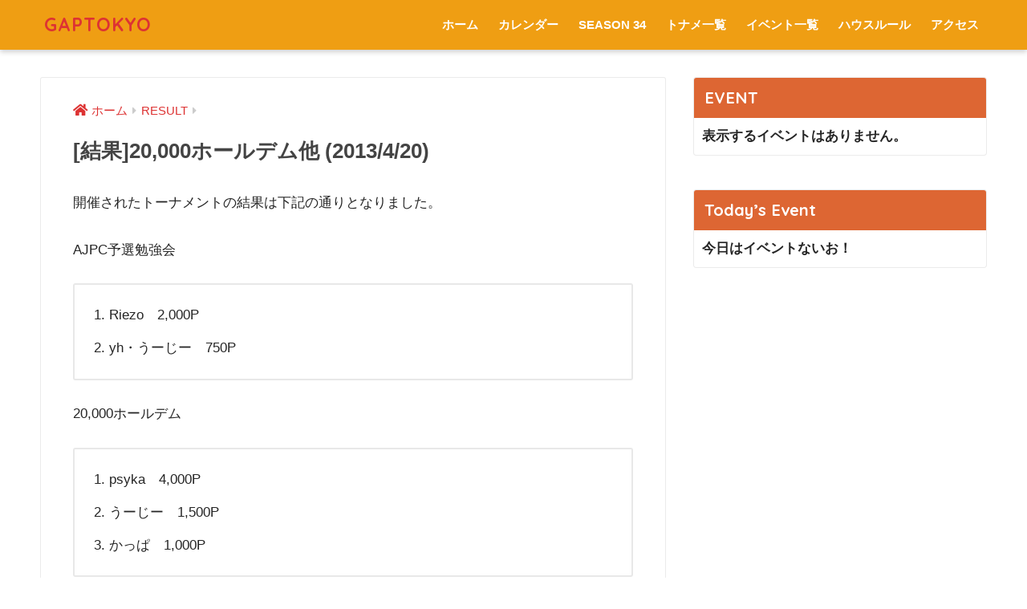

--- FILE ---
content_type: text/html; charset=UTF-8
request_url: https://gaptokyo.com/archives/1476
body_size: 11206
content:
<!doctype html>
<!--[if lt IE 7]><html lang="ja" class="no-js lt-ie9 lt-ie8 lt-ie7"><![endif]-->
<!--[if (IE 7)&!(IEMobile)]><html lang="ja" class="no-js lt-ie9 lt-ie8"><![endif]-->
<!--[if (IE 8)&!(IEMobile)]><html lang="ja" class="no-js lt-ie9"><![endif]-->
<!--[if gt IE 8]><!--> <html lang="ja" class="no-js"><!--<![endif]-->
	<head>
		<meta charset="utf-8">
		<meta http-equiv="X-UA-Compatible" content="IE=edge">
		<meta name="HandheldFriendly" content="True">
		<meta name="MobileOptimized" content="320">
		<meta name="viewport" content="width=device-width, initial-scale=1"/>
		<meta name="msapplication-TileColor" content="#dd3333">
        <meta name="theme-color" content="#dd3333">
		<link rel="pingback" href="https://gaptokyo.com/xmlrpc.php">
		<title>[結果]20,000ホールデム他 (2013/4/20) | GAPTOKYO</title>
<meta name='robots' content='max-image-preview:large' />
<link rel='dns-prefetch' href='//webfonts.xserver.jp' />
<link rel='dns-prefetch' href='//secure.gravatar.com' />
<link rel='dns-prefetch' href='//fonts.googleapis.com' />
<link rel='dns-prefetch' href='//use.fontawesome.com' />
<link rel='dns-prefetch' href='//s.w.org' />
<link rel='dns-prefetch' href='//v0.wordpress.com' />
<link rel="alternate" type="application/rss+xml" title="GAPTOKYO &raquo; フィード" href="https://gaptokyo.com/feed" />
<link rel="alternate" type="application/rss+xml" title="GAPTOKYO &raquo; コメントフィード" href="https://gaptokyo.com/comments/feed" />
		<script type="text/javascript">
			window._wpemojiSettings = {"baseUrl":"https:\/\/s.w.org\/images\/core\/emoji\/13.1.0\/72x72\/","ext":".png","svgUrl":"https:\/\/s.w.org\/images\/core\/emoji\/13.1.0\/svg\/","svgExt":".svg","source":{"concatemoji":"https:\/\/gaptokyo.com\/wp-includes\/js\/wp-emoji-release.min.js"}};
			!function(e,a,t){var n,r,o,i=a.createElement("canvas"),p=i.getContext&&i.getContext("2d");function s(e,t){var a=String.fromCharCode;p.clearRect(0,0,i.width,i.height),p.fillText(a.apply(this,e),0,0);e=i.toDataURL();return p.clearRect(0,0,i.width,i.height),p.fillText(a.apply(this,t),0,0),e===i.toDataURL()}function c(e){var t=a.createElement("script");t.src=e,t.defer=t.type="text/javascript",a.getElementsByTagName("head")[0].appendChild(t)}for(o=Array("flag","emoji"),t.supports={everything:!0,everythingExceptFlag:!0},r=0;r<o.length;r++)t.supports[o[r]]=function(e){if(!p||!p.fillText)return!1;switch(p.textBaseline="top",p.font="600 32px Arial",e){case"flag":return s([127987,65039,8205,9895,65039],[127987,65039,8203,9895,65039])?!1:!s([55356,56826,55356,56819],[55356,56826,8203,55356,56819])&&!s([55356,57332,56128,56423,56128,56418,56128,56421,56128,56430,56128,56423,56128,56447],[55356,57332,8203,56128,56423,8203,56128,56418,8203,56128,56421,8203,56128,56430,8203,56128,56423,8203,56128,56447]);case"emoji":return!s([10084,65039,8205,55357,56613],[10084,65039,8203,55357,56613])}return!1}(o[r]),t.supports.everything=t.supports.everything&&t.supports[o[r]],"flag"!==o[r]&&(t.supports.everythingExceptFlag=t.supports.everythingExceptFlag&&t.supports[o[r]]);t.supports.everythingExceptFlag=t.supports.everythingExceptFlag&&!t.supports.flag,t.DOMReady=!1,t.readyCallback=function(){t.DOMReady=!0},t.supports.everything||(n=function(){t.readyCallback()},a.addEventListener?(a.addEventListener("DOMContentLoaded",n,!1),e.addEventListener("load",n,!1)):(e.attachEvent("onload",n),a.attachEvent("onreadystatechange",function(){"complete"===a.readyState&&t.readyCallback()})),(n=t.source||{}).concatemoji?c(n.concatemoji):n.wpemoji&&n.twemoji&&(c(n.twemoji),c(n.wpemoji)))}(window,document,window._wpemojiSettings);
		</script>
		<style type="text/css">
img.wp-smiley,
img.emoji {
	display: inline !important;
	border: none !important;
	box-shadow: none !important;
	height: 1em !important;
	width: 1em !important;
	margin: 0 .07em !important;
	vertical-align: -0.1em !important;
	background: none !important;
	padding: 0 !important;
}
</style>
	<link rel='stylesheet' id='sng-stylesheet-css'  href='https://gaptokyo.com/wp-content/themes/sango-theme/style.css?ver2_1_1' type='text/css' media='all' />
<link rel='stylesheet' id='sng-option-css'  href='https://gaptokyo.com/wp-content/themes/sango-theme/entry-option.css?ver2_1_1' type='text/css' media='all' />
<link rel='stylesheet' id='sng-googlefonts-css'  href='https://fonts.googleapis.com/css?family=Quicksand%3A500%2C700&#038;display=swap' type='text/css' media='all' />
<link rel='stylesheet' id='sng-fontawesome-css'  href='https://use.fontawesome.com/releases/v5.11.2/css/all.css' type='text/css' media='all' />
<link rel='stylesheet' id='wp-block-library-css'  href='https://gaptokyo.com/wp-includes/css/dist/block-library/style.min.css' type='text/css' media='all' />
<style id='wp-block-library-inline-css' type='text/css'>
.has-text-align-justify{text-align:justify;}
</style>
<link rel='stylesheet' id='mediaelement-css'  href='https://gaptokyo.com/wp-includes/js/mediaelement/mediaelementplayer-legacy.min.css' type='text/css' media='all' />
<link rel='stylesheet' id='wp-mediaelement-css'  href='https://gaptokyo.com/wp-includes/js/mediaelement/wp-mediaelement.min.css' type='text/css' media='all' />
<link rel='stylesheet' id='wpcdt-public-css-css'  href='https://gaptokyo.com/wp-content/plugins/countdown-timer-ultimate/assets/css/wpcdt-public.css' type='text/css' media='all' />
<link rel='stylesheet' id='events-manager-css'  href='https://gaptokyo.com/wp-content/plugins/events-manager/includes/css/events_manager.css' type='text/css' media='all' />
<link rel='stylesheet' id='wp-fullcalendar-css'  href='https://gaptokyo.com/wp-content/plugins/wp-fullcalendar/includes/css/main.css' type='text/css' media='all' />
<link rel='stylesheet' id='wp-fullcalendar-tippy-light-border-css'  href='https://gaptokyo.com/wp-content/plugins/wp-fullcalendar/includes/css/tippy/light-border.css' type='text/css' media='all' />
<link rel='stylesheet' id='jquery-ui-css'  href='https://gaptokyo.com/wp-content/plugins/wp-fullcalendar/includes/css/jquery-ui/ui-lightness/jquery-ui.min.css' type='text/css' media='all' />
<link rel='stylesheet' id='jquery-ui-theme-css'  href='https://gaptokyo.com/wp-content/plugins/wp-fullcalendar/includes/css/jquery-ui/ui-lightness/theme.css' type='text/css' media='all' />
<link rel='stylesheet' id='poripu-style-css'  href='https://gaptokyo.com/wp-content/themes/sango-theme-poripu/poripu-style.css' type='text/css' media='all' />
<link rel='stylesheet' id='child-style-css'  href='https://gaptokyo.com/wp-content/themes/sango-theme-poripu/style.css' type='text/css' media='all' />
<!-- Inline jetpack_facebook_likebox -->
<style id='jetpack_facebook_likebox-inline-css' type='text/css'>
.widget_facebook_likebox {
	overflow: hidden;
}

</style>
<link rel='stylesheet' id='tablepress-default-css'  href='https://gaptokyo.com/wp-content/plugins/tablepress/css/default.min.css' type='text/css' media='all' />
<link rel='stylesheet' id='tablepress-responsive-tables-css'  href='https://gaptokyo.com/wp-content/plugins/tablepress-responsive-tables/css/tablepress-responsive.min.css' type='text/css' media='all' />
<link rel='stylesheet' id='jetpack_css-css'  href='https://gaptokyo.com/wp-content/plugins/jetpack/css/jetpack.css' type='text/css' media='all' />
<script type='text/javascript' src='https://gaptokyo.com/wp-includes/js/jquery/jquery.min.js' id='jquery-core-js'></script>
<script type='text/javascript' src='https://gaptokyo.com/wp-includes/js/jquery/jquery-migrate.min.js' id='jquery-migrate-js'></script>
<script type='text/javascript' src='//webfonts.xserver.jp/js/xserver.js' id='typesquare_std-js'></script>
<script type='text/javascript' src='https://gaptokyo.com/wp-includes/js/jquery/ui/core.min.js' id='jquery-ui-core-js'></script>
<script type='text/javascript' src='https://gaptokyo.com/wp-includes/js/jquery/ui/mouse.min.js' id='jquery-ui-mouse-js'></script>
<script type='text/javascript' src='https://gaptokyo.com/wp-includes/js/jquery/ui/sortable.min.js' id='jquery-ui-sortable-js'></script>
<script type='text/javascript' src='https://gaptokyo.com/wp-includes/js/jquery/ui/datepicker.min.js' id='jquery-ui-datepicker-js'></script>
<script type='text/javascript' id='jquery-ui-datepicker-js-after'>
jQuery(document).ready(function(jQuery){jQuery.datepicker.setDefaults({"closeText":"\u9589\u3058\u308b","currentText":"\u4eca\u65e5","monthNames":["1\u6708","2\u6708","3\u6708","4\u6708","5\u6708","6\u6708","7\u6708","8\u6708","9\u6708","10\u6708","11\u6708","12\u6708"],"monthNamesShort":["1\u6708","2\u6708","3\u6708","4\u6708","5\u6708","6\u6708","7\u6708","8\u6708","9\u6708","10\u6708","11\u6708","12\u6708"],"nextText":"\u6b21","prevText":"\u524d","dayNames":["\u65e5\u66dc\u65e5","\u6708\u66dc\u65e5","\u706b\u66dc\u65e5","\u6c34\u66dc\u65e5","\u6728\u66dc\u65e5","\u91d1\u66dc\u65e5","\u571f\u66dc\u65e5"],"dayNamesShort":["\u65e5","\u6708","\u706b","\u6c34","\u6728","\u91d1","\u571f"],"dayNamesMin":["\u65e5","\u6708","\u706b","\u6c34","\u6728","\u91d1","\u571f"],"dateFormat":"yy\u5e74mm\u6708d\u65e5","firstDay":1,"isRTL":false});});
</script>
<script type='text/javascript' src='https://gaptokyo.com/wp-includes/js/jquery/ui/menu.min.js' id='jquery-ui-menu-js'></script>
<script type='text/javascript' src='https://gaptokyo.com/wp-includes/js/dist/vendor/regenerator-runtime.min.js' id='regenerator-runtime-js'></script>
<script type='text/javascript' src='https://gaptokyo.com/wp-includes/js/dist/vendor/wp-polyfill.min.js' id='wp-polyfill-js'></script>
<script type='text/javascript' src='https://gaptokyo.com/wp-includes/js/dist/dom-ready.min.js' id='wp-dom-ready-js'></script>
<script type='text/javascript' src='https://gaptokyo.com/wp-includes/js/dist/hooks.min.js' id='wp-hooks-js'></script>
<script type='text/javascript' src='https://gaptokyo.com/wp-includes/js/dist/i18n.min.js' id='wp-i18n-js'></script>
<script type='text/javascript' id='wp-i18n-js-after'>
wp.i18n.setLocaleData( { 'text direction\u0004ltr': [ 'ltr' ] } );
</script>
<script type='text/javascript' id='wp-a11y-js-translations'>
( function( domain, translations ) {
	var localeData = translations.locale_data[ domain ] || translations.locale_data.messages;
	localeData[""].domain = domain;
	wp.i18n.setLocaleData( localeData, domain );
} )( "default", {"translation-revision-date":"2025-10-03 12:48:48+0000","generator":"GlotPress\/4.0.1","domain":"messages","locale_data":{"messages":{"":{"domain":"messages","plural-forms":"nplurals=1; plural=0;","lang":"ja_JP"},"Notifications":["\u901a\u77e5"]}},"comment":{"reference":"wp-includes\/js\/dist\/a11y.js"}} );
</script>
<script type='text/javascript' src='https://gaptokyo.com/wp-includes/js/dist/a11y.min.js' id='wp-a11y-js'></script>
<script type='text/javascript' id='jquery-ui-autocomplete-js-extra'>
/* <![CDATA[ */
var uiAutocompleteL10n = {"noResults":"\u898b\u3064\u304b\u308a\u307e\u305b\u3093\u3067\u3057\u305f\u3002","oneResult":"1\u4ef6\u306e\u7d50\u679c\u304c\u898b\u3064\u304b\u308a\u307e\u3057\u305f\u3002\u4e0a\u4e0b\u30ad\u30fc\u3092\u4f7f\u3063\u3066\u64cd\u4f5c\u3067\u304d\u307e\u3059\u3002","manyResults":"%d\u4ef6\u306e\u7d50\u679c\u304c\u898b\u3064\u304b\u308a\u307e\u3057\u305f\u3002\u4e0a\u4e0b\u30ad\u30fc\u3092\u4f7f\u3063\u3066\u64cd\u4f5c\u3067\u304d\u307e\u3059\u3002","itemSelected":"\u9805\u76ee\u3092\u9078\u629e\u3057\u307e\u3057\u305f\u3002"};
/* ]]> */
</script>
<script type='text/javascript' src='https://gaptokyo.com/wp-includes/js/jquery/ui/autocomplete.min.js' id='jquery-ui-autocomplete-js'></script>
<script type='text/javascript' src='https://gaptokyo.com/wp-includes/js/jquery/ui/resizable.min.js' id='jquery-ui-resizable-js'></script>
<script type='text/javascript' src='https://gaptokyo.com/wp-includes/js/jquery/ui/draggable.min.js' id='jquery-ui-draggable-js'></script>
<script type='text/javascript' src='https://gaptokyo.com/wp-includes/js/jquery/ui/controlgroup.min.js' id='jquery-ui-controlgroup-js'></script>
<script type='text/javascript' src='https://gaptokyo.com/wp-includes/js/jquery/ui/checkboxradio.min.js' id='jquery-ui-checkboxradio-js'></script>
<script type='text/javascript' src='https://gaptokyo.com/wp-includes/js/jquery/ui/button.min.js' id='jquery-ui-button-js'></script>
<script type='text/javascript' src='https://gaptokyo.com/wp-includes/js/jquery/ui/dialog.min.js' id='jquery-ui-dialog-js'></script>
<script type='text/javascript' id='events-manager-js-extra'>
/* <![CDATA[ */
var EM = {"ajaxurl":"https:\/\/gaptokyo.com\/wp-admin\/admin-ajax.php","locationajaxurl":"https:\/\/gaptokyo.com\/wp-admin\/admin-ajax.php?action=locations_search","firstDay":"1","locale":"ja","dateFormat":"yy\/mm\/dd","ui_css":"https:\/\/gaptokyo.com\/wp-content\/plugins\/events-manager\/includes\/css\/jquery-ui.min.css","show24hours":"1","is_ssl":"1","txt_search":"\u691c\u7d22","txt_searching":"\u691c\u7d22\u4e2d...","txt_loading":"\u8aad\u307f\u8fbc\u307f\u4e2d\u2026"};
/* ]]> */
</script>
<script type='text/javascript' src='https://gaptokyo.com/wp-content/plugins/events-manager/includes/js/events-manager.js' id='events-manager-js'></script>
<script type='text/javascript' src='https://gaptokyo.com/wp-includes/js/jquery/ui/selectmenu.min.js' id='jquery-ui-selectmenu-js'></script>
<script type='text/javascript' src='https://gaptokyo.com/wp-includes/js/jquery/ui/tooltip.min.js' id='jquery-ui-tooltip-js'></script>
<script type='text/javascript' src='https://gaptokyo.com/wp-includes/js/dist/vendor/moment.min.js' id='moment-js'></script>
<script type='text/javascript' id='moment-js-after'>
moment.updateLocale( 'ja', {"months":["1\u6708","2\u6708","3\u6708","4\u6708","5\u6708","6\u6708","7\u6708","8\u6708","9\u6708","10\u6708","11\u6708","12\u6708"],"monthsShort":["1\u6708","2\u6708","3\u6708","4\u6708","5\u6708","6\u6708","7\u6708","8\u6708","9\u6708","10\u6708","11\u6708","12\u6708"],"weekdays":["\u65e5\u66dc\u65e5","\u6708\u66dc\u65e5","\u706b\u66dc\u65e5","\u6c34\u66dc\u65e5","\u6728\u66dc\u65e5","\u91d1\u66dc\u65e5","\u571f\u66dc\u65e5"],"weekdaysShort":["\u65e5","\u6708","\u706b","\u6c34","\u6728","\u91d1","\u571f"],"week":{"dow":1},"longDateFormat":{"LT":"g:i A","LTS":null,"L":null,"LL":"Y\u5e74n\u6708j\u65e5","LLL":"Y\u5e74n\u6708j\u65e5 g:i A","LLLL":null}} );
</script>
<script type='text/javascript' id='wp-fullcalendar-js-extra'>
/* <![CDATA[ */
var WPFC = {"ajaxurl":"https:\/\/gaptokyo.com\/wp-admin\/admin-ajax.php?action=WP_FullCalendar","firstDay":"1","wpfc_theme":"jquery-ui","wpfc_limit":"3","wpfc_limit_txt":"more ...","timeFormat":"h(:mm)A","defaultView":"month","weekends":"true","header":{"left":"prev,next today","center":"title","right":"month,basicWeek,basicDay"},"wpfc_qtips":"1","tippy_theme":"light-border","tippy_placement":"auto","tippy_loading":"Loading..."};
/* ]]> */
</script>
<script type='text/javascript' src='https://gaptokyo.com/wp-content/plugins/wp-fullcalendar/includes/js/main.js' id='wp-fullcalendar-js'></script>
<link rel="https://api.w.org/" href="https://gaptokyo.com/wp-json/" /><link rel="alternate" type="application/json" href="https://gaptokyo.com/wp-json/wp/v2/posts/1476" /><link rel="EditURI" type="application/rsd+xml" title="RSD" href="https://gaptokyo.com/xmlrpc.php?rsd" />
<link rel="canonical" href="https://gaptokyo.com/archives/1476" />
<link rel='shortlink' href='https://wp.me/p5Fn2X-nO' />
<link rel="alternate" type="application/json+oembed" href="https://gaptokyo.com/wp-json/oembed/1.0/embed?url=https%3A%2F%2Fgaptokyo.com%2Farchives%2F1476" />
<link rel="alternate" type="text/xml+oembed" href="https://gaptokyo.com/wp-json/oembed/1.0/embed?url=https%3A%2F%2Fgaptokyo.com%2Farchives%2F1476&#038;format=xml" />
<style type='text/css'>img#wpstats{display:none}</style>
		<meta property="og:title" content="[結果]20,000ホールデム他 (2013/4/20)" />
<meta property="og:description" content="開催されたトーナメントの結果は下記の通りとなりました。 AJPC予選勉強会 Riezo　2,000P yh・うーじー　750P 20,000ホールデム psyka　4,000P うーじー　1,500P かっぱ　1,000 ... " />
<meta property="og:type" content="article" />
<meta property="og:url" content="https://gaptokyo.com/archives/1476" />
<meta property="og:image" content="http://gaptokyo.com/wp-content/uploads/2018/11/600x300-gap-0default.png" />
<meta name="thumbnail" content="http://gaptokyo.com/wp-content/uploads/2018/11/600x300-gap-0default.png" />
<meta property="og:site_name" content="GAPTOKYO" />
<meta name="twitter:card" content="summary_large_image" />
	<script>
	  (function(i,s,o,g,r,a,m){i['GoogleAnalyticsObject']=r;i[r]=i[r]||function(){
	  (i[r].q=i[r].q||[]).push(arguments)},i[r].l=1*new Date();a=s.createElement(o),
	  m=s.getElementsByTagName(o)[0];a.async=1;a.src=g;m.parentNode.insertBefore(a,m)
	  })(window,document,'script','//www.google-analytics.com/analytics.js','ga');
	  ga('create', 'UA-13018134-6', 'auto');
	  ga('send', 'pageview');
	</script>
	<style type="text/css" id="custom-background-css">
body.custom-background { background-color: #ffffff; }
</style>
	
<!-- Jetpack Open Graph Tags -->
<meta property="og:type" content="article" />
<meta property="og:title" content="[結果]20,000ホールデム他 (2013/4/20)" />
<meta property="og:url" content="https://gaptokyo.com/archives/1476" />
<meta property="og:description" content="開催されたトーナメントの結果は下記の通りとなりました。AJPC予選勉強会Riezo　2,000Pyh・うーじー&hellip;" />
<meta property="article:published_time" content="2013-04-20T14:59:10+00:00" />
<meta property="article:modified_time" content="2013-04-20T14:59:10+00:00" />
<meta property="og:site_name" content="GAPTOKYO" />
<meta property="og:image" content="https://gaptokyo.com/wp-content/uploads/2018/11/cropped-logo-gaptokyo2013.jpg" />
<meta property="og:image:width" content="512" />
<meta property="og:image:height" content="512" />
<meta property="og:locale" content="ja_JP" />
<meta name="twitter:text:title" content="[結果]20,000ホールデム他 (2013/4/20)" />
<meta name="twitter:image" content="https://gaptokyo.com/wp-content/uploads/2018/11/cropped-logo-gaptokyo2013-270x270.jpg" />
<meta name="twitter:card" content="summary" />

<!-- End Jetpack Open Graph Tags -->
<link rel="icon" href="https://gaptokyo.com/wp-content/uploads/2018/11/cropped-logo-gaptokyo2013-32x32.jpg" sizes="32x32" />
<link rel="icon" href="https://gaptokyo.com/wp-content/uploads/2018/11/cropped-logo-gaptokyo2013-192x192.jpg" sizes="192x192" />
<link rel="apple-touch-icon" href="https://gaptokyo.com/wp-content/uploads/2018/11/cropped-logo-gaptokyo2013-180x180.jpg" />
<meta name="msapplication-TileImage" content="https://gaptokyo.com/wp-content/uploads/2018/11/cropped-logo-gaptokyo2013-270x270.jpg" />
<style> a{color:#dd3333}.main-c, .has-sango-main-color{color:#dd3333}.main-bc, .has-sango-main-background-color{background-color:#dd3333}.main-bdr, #inner-content .main-bdr{border-color:#dd3333}.pastel-c, .has-sango-pastel-color{color:#fcdbc4}.pastel-bc, .has-sango-pastel-background-color, #inner-content .pastel-bc{background-color:#fcdbc4}.accent-c, .has-sango-accent-color{color:#ffb36b}.accent-bc, .has-sango-accent-background-color{background-color:#ffb36b}.header, #footer-menu, .drawer__title{background-color:#ef9e13}#logo a{color:#dd3333}.desktop-nav li a , .mobile-nav li a, #footer-menu a, #drawer__open, .header-search__open, .copyright, .drawer__title{color:#FFF}.drawer__title .close span, .drawer__title .close span:before{background:#FFF}.desktop-nav li:after{background:#FFF}.mobile-nav .current-menu-item{border-bottom-color:#FFF}.widgettitle{color:#ffffff;background-color:#dd6633}.footer{background-color:#ffffff}.footer, .footer a, .footer .widget ul li a{color:#3c3c3c}#toc_container .toc_title, .entry-content .ez-toc-title-container, #footer_menu .raised, .pagination a, .pagination span, #reply-title:before, .entry-content blockquote:before, .main-c-before li:before, .main-c-b:before{color:#dd3333}.searchform__submit, #toc_container .toc_title:before, .ez-toc-title-container:before, .cat-name, .pre_tag > span, .pagination .current, .post-page-numbers.current, #submit, .withtag_list > span, .main-bc-before li:before{background-color:#dd3333}#toc_container, #ez-toc-container, .entry-content h3, .li-mainbdr ul, .li-mainbdr ol{border-color:#dd3333}.search-title i, .acc-bc-before li:before{background:#ffb36b}.li-accentbdr ul, .li-accentbdr ol{border-color:#ffb36b}.pagination a:hover, .li-pastelbc ul, .li-pastelbc ol{background:#fcdbc4}body{font-size:100%}@media only screen and (min-width:481px){body{font-size:107%}}@media only screen and (min-width:1030px){body{font-size:107%}}.totop{background:#8c21ff}.header-info a{color:#FFF;background:linear-gradient(95deg, #ff4500, #ff4500)}.fixed-menu ul{background:#FFF}.fixed-menu a{color:#a2a7ab}.fixed-menu .current-menu-item a, .fixed-menu ul li a.active{color:#eda863}.post-tab{background:#FFF}.post-tab > div{color:#a7a7a7}.post-tab > div.tab-active{background:linear-gradient(45deg, #dd3333, #dd7c7c)}body{font-family:"Helvetica", "Arial", "Hiragino Kaku Gothic ProN", "Hiragino Sans", YuGothic, "Yu Gothic", "メイリオ", Meiryo, sans-serif;}.dfont{font-family:"Quicksand","Helvetica", "Arial", "Hiragino Kaku Gothic ProN", "Hiragino Sans", YuGothic, "Yu Gothic", "メイリオ", Meiryo, sans-serif;}.post, .sidebar .widget{border:solid 1px rgba(0,0,0,.08)}.sidebar .widget{border-radius:4px;overflow:hidden}.sidebar .widget_search{border:none}.sidebar .widget_search input{border:solid 1px #ececec}.sidelong__article{box-shadow:0 1px 4px rgba(0,0,0,.18)}.archive-header{box-shadow:0 1px 2px rgba(0,0,0,.15)}.body_bc{background-color:ffffff}</style><style>
/*吹き出し右*/
	.right .sc {
    	background:#78ce56;/*ふきだしの中の色*/
		border: solid 2px #78ce56;/*ふきだしの線の色*/
    	color: #fff;/*文字の色*/
		}
	.right .sc:before, .right .sc:after{
		border-left-color:#78ce56;
		}
/*ふきだし左*/
	.sc {
		background: #eee;/*ふきだしの中の色*/
		border: solid 2px #eee;/*ふきだしの線の色*/
		color: #000;/*文字の色*/
}
	.sc:before,
	.sc:after {
		border-right: 12px solid #eee;/*ふきだしの線の色*/
}
/*wppのランキングカラーをアクセントカラーに*/
	.my-widget.show_num li:nth-child(-n+3):before{
		    background: #ffb36b;
		}
/*topオススメの下線をアクセントカラーに*/
	div.osusume-b {
    	border-bottom: solid 3px #ffb36b;
}
	div.shinchaku-b {
    	border-bottom: solid 3px #dd3333;
}
</style>
        					</head>
	<body class="post-template-default single single-post postid-1476 single-format-standard custom-background fa5">
		<div id="container">
			<header class="header">
								<div id="inner-header" class="wrap cf">
										<p id="logo" class="h1 dfont">
						<a href="https://gaptokyo.com">GAPTOKYO</a>
					</p>
					<nav class="desktop-nav clearfix"><ul id="menu-%e3%83%88%e3%83%83%e3%83%97%e3%83%a1%e3%83%8b%e3%83%a5%e3%83%bc" class="menu"><li id="menu-item-9484" class="menu-item menu-item-type-custom menu-item-object-custom menu-item-home menu-item-9484"><a href="https://gaptokyo.com">ホーム</a></li>
<li id="menu-item-9324" class="menu-item menu-item-type-post_type menu-item-object-page menu-item-9324"><a href="https://gaptokyo.com/event">カレンダー</a></li>
<li id="menu-item-11516" class="menu-item menu-item-type-post_type menu-item-object-page menu-item-has-children menu-item-11516"><a href="https://gaptokyo.com/season/s34">SEASON 34</a>
<ul class="sub-menu">
	<li id="menu-item-11517" class="menu-item menu-item-type-post_type menu-item-object-page menu-item-11517"><a href="https://gaptokyo.com/season/s34">SEASON 34</a></li>
	<li id="menu-item-11515" class="menu-item menu-item-type-post_type menu-item-object-page menu-item-11515"><a href="https://gaptokyo.com/season/s34/point">ポイントランキング・分配表</a></li>
	<li id="menu-item-9455" class="menu-item menu-item-type-post_type menu-item-object-page menu-item-9455"><a href="https://gaptokyo.com/season">過去結果</a></li>
</ul>
</li>
<li id="menu-item-9327" class="menu-item menu-item-type-post_type menu-item-object-page menu-item-has-children menu-item-9327"><a href="https://gaptokyo.com/about/tournament">トナメ一覧</a>
<ul class="sub-menu">
	<li id="menu-item-9328" class="menu-item menu-item-type-post_type menu-item-object-page menu-item-9328"><a href="https://gaptokyo.com/about/tournament/10000mix">10k FL Mix Games</a></li>
	<li id="menu-item-11319" class="menu-item menu-item-type-post_type menu-item-object-page menu-item-11319"><a href="https://gaptokyo.com/about/tournament/25000mix">25k FL Mix Games</a></li>
	<li id="menu-item-9332" class="menu-item menu-item-type-post_type menu-item-object-page menu-item-9332"><a href="https://gaptokyo.com/about/tournament/10knlh">10k NLH (20k Add-on)</a></li>
	<li id="menu-item-11325" class="menu-item menu-item-type-post_type menu-item-object-page menu-item-11325"><a href="https://gaptokyo.com/about/tournament/20knlh">20k NL Hold&#8217;em</a></li>
	<li id="menu-item-9339" class="menu-item menu-item-type-post_type menu-item-object-page menu-item-9339"><a href="https://gaptokyo.com/about/tournament/weekend-yasunaga">20k NLH [安長]</a></li>
	<li id="menu-item-9336" class="menu-item menu-item-type-post_type menu-item-object-page menu-item-9336"><a href="https://gaptokyo.com/about/tournament/fri-million">30k NLH [Million the table]</a></li>
	<li id="menu-item-11328" class="menu-item menu-item-type-post_type menu-item-object-page menu-item-11328"><a href="https://gaptokyo.com/about/tournament/40knlh">40k NL Hold&#8217;em BB ante</a></li>
	<li id="menu-item-11339" class="menu-item menu-item-type-post_type menu-item-object-page menu-item-11339"><a href="https://gaptokyo.com/about/tournament/50knlh">50k NLH BB ante [D.S.H.Turbo]</a></li>
</ul>
</li>
<li id="menu-item-11351" class="menu-item menu-item-type-post_type menu-item-object-page menu-item-has-children menu-item-11351"><a href="https://gaptokyo.com/about/events">イベント一覧</a>
<ul class="sub-menu">
	<li id="menu-item-9342" class="menu-item menu-item-type-post_type menu-item-object-page menu-item-9342"><a href="https://gaptokyo.com/about/events/azabu0">麻布零</a></li>
	<li id="menu-item-9341" class="menu-item menu-item-type-post_type menu-item-object-page menu-item-9341"><a href="https://gaptokyo.com/about/events/a1gp">麻布壱番</a></li>
	<li id="menu-item-9338" class="menu-item menu-item-type-post_type menu-item-object-page menu-item-9338"><a href="https://gaptokyo.com/about/tournament/weekend-suerte">Suerte!</a></li>
</ul>
</li>
<li id="menu-item-9340" class="menu-item menu-item-type-post_type menu-item-object-page menu-item-has-children menu-item-9340"><a href="https://gaptokyo.com/houserule">ハウスルール</a>
<ul class="sub-menu">
	<li id="menu-item-11570" class="menu-item menu-item-type-post_type menu-item-object-page menu-item-11570"><a href="https://gaptokyo.com/houserule">GAPTOKYO　ハウスルール</a></li>
	<li id="menu-item-11318" class="menu-item menu-item-type-post_type menu-item-object-page menu-item-11318"><a href="https://gaptokyo.com/houserule/rev-rule">Rev.ルール</a></li>
</ul>
</li>
<li id="menu-item-9330" class="menu-item menu-item-type-post_type menu-item-object-page menu-item-9330"><a href="https://gaptokyo.com/about/access">アクセス</a></li>
</ul></nav>				</div>
							</header>
			  <div id="content">
    <div id="inner-content" class="wrap cf">
      <main id="main" class="m-all t-2of3 d-5of7 cf">
                  <article id="entry" class="cf post-1476 post type-post status-publish format-standard category-result nothumb">
            <header class="article-header entry-header">
	<nav id="breadcrumb" class="breadcrumb"><ul itemscope itemtype="http://schema.org/BreadcrumbList"><li itemprop="itemListElement" itemscope itemtype="http://schema.org/ListItem"><a href="https://gaptokyo.com" itemprop="item"><span itemprop="name">ホーム</span></a><meta itemprop="position" content="1" /></li><li itemprop="itemListElement" itemscope itemtype="http://schema.org/ListItem"><a href="https://gaptokyo.com/archives/category/result" itemprop="item"><span itemprop="name">RESULT</span></a><meta itemprop="position" content="2" /></li></ul></nav>    <h1 class="entry-title single-title">[結果]20,000ホールデム他 (2013/4/20)</h1>
	<p class="entry-meta vcard dfont">
		      
            </p>
  		    			</header><section class="entry-content cf">
  <p>開催されたトーナメントの結果は下記の通りとなりました。</p>
<p>AJPC予選勉強会</p>
<ol>
<li>Riezo　2,000P</li>
<li>yh・うーじー　750P</li>
</ol>
<p>20,000ホールデム</p>
<ol>
<li><span style="line-height: 13px;">psyka　4,000P</span></li>
<li>うーじー　1,500P</li>
<li>かっぱ　1,000P</li>
</ol>
<ul>
<li>バブル　CORO</li>
<li>イチ飛び　Riezo</li>
</ul>
</section><footer class="article-footer">
  <aside>
    <div class="footer-contents">
        <div class="sns-btn">
    <span class="sns-btn__title dfont">SHARE</span>      <ul>
        <!-- twitter -->
        <li class="tw sns-btn__item">
          <a href="https://twitter.com/share?url=https%3A%2F%2Fgaptokyo.com%2Farchives%2F1476&text=%5B%E7%B5%90%E6%9E%9C%5D20%2C000%E3%83%9B%E3%83%BC%E3%83%AB%E3%83%87%E3%83%A0%E4%BB%96+%282013%2F4%2F20%29%EF%BD%9CGAPTOKYO" target="_blank" rel="nofollow noopener noreferrer">
            <i class="fab fa-twitter"></i>            <span class="share_txt">ツイート</span>
          </a>
                  </li>
        <!-- facebook -->
        <li class="fb sns-btn__item">
          <a href="https://www.facebook.com/share.php?u=https%3A%2F%2Fgaptokyo.com%2Farchives%2F1476" target="_blank" rel="nofollow noopener noreferrer">
            <i class="fab fa-facebook"></i>            <span class="share_txt">シェア</span>
          </a>
                  </li>
        <!-- はてなブックマーク -->
        <li class="hatebu sns-btn__item">
          <a href="http://b.hatena.ne.jp/add?mode=confirm&url=https%3A%2F%2Fgaptokyo.com%2Farchives%2F1476&title=%5B%E7%B5%90%E6%9E%9C%5D20%2C000%E3%83%9B%E3%83%BC%E3%83%AB%E3%83%87%E3%83%A0%E4%BB%96+%282013%2F4%2F20%29%EF%BD%9CGAPTOKYO" target="_blank" rel="nofollow noopener noreferrer">
            <i class="fa fa-hatebu"></i>
            <span class="share_txt">はてブ</span>
          </a>
                  </li>
        <!-- LINE -->
        <li class="line sns-btn__item">
          <a href="https://social-plugins.line.me/lineit/share?url=https%3A%2F%2Fgaptokyo.com%2Farchives%2F1476&text=%5B%E7%B5%90%E6%9E%9C%5D20%2C000%E3%83%9B%E3%83%BC%E3%83%AB%E3%83%87%E3%83%A0%E4%BB%96+%282013%2F4%2F20%29%EF%BD%9CGAPTOKYO" target="_blank" rel="nofollow noopener noreferrer">
                          <i class="fab fa-line"></i>
                        <span class="share_txt share_txt_line dfont">LINE</span>
          </a>
        </li>
        <!-- Pocket -->
        <li class="pkt sns-btn__item">
          <a href="http://getpocket.com/edit?url=https%3A%2F%2Fgaptokyo.com%2Farchives%2F1476&title=%5B%E7%B5%90%E6%9E%9C%5D20%2C000%E3%83%9B%E3%83%BC%E3%83%AB%E3%83%87%E3%83%A0%E4%BB%96+%282013%2F4%2F20%29%EF%BD%9CGAPTOKYO" target="_blank" rel="nofollow noopener noreferrer">
            <i class="fab fa-get-pocket"></i>            <span class="share_txt">Pocket</span>
          </a>
                  </li>
      </ul>
  </div>
              <div class="footer-meta dfont">
                  <p class="footer-meta_title">CATEGORY :</p>
          <ul class="post-categories">
	<li><a href="https://gaptokyo.com/archives/category/result" rel="category tag">RESULT</a></li></ul>                      </div>
                        <div class="related-posts type_a slide"><ul>  <li>
    <a href="https://gaptokyo.com/archives/2782">
      <figure class="rlmg">
        <img src="http://gaptokyo.com/wp-content/uploads/2018/11/600x300-gap-0default-520x300.png" alt="[結果]7,500ホールデム (2014/1/14)">
      </figure>
      <div class="rep"><p>[結果]7,500ホールデム (2014/1/14)</p></div>
    </a>
  </li>
    <li>
    <a href="https://gaptokyo.com/archives/3259">
      <figure class="rlmg">
        <img src="http://gaptokyo.com/wp-content/uploads/2018/11/600x300-gap-0default-520x300.png" alt="[結果]7,500ホールデム (2014/5/20)">
      </figure>
      <div class="rep"><p>[結果]7,500ホールデム (2014/5/20)</p></div>
    </a>
  </li>
    <li>
    <a href="https://gaptokyo.com/archives/7557">
      <figure class="rlmg">
        <img src="http://gaptokyo.com/wp-content/uploads/2018/11/600x300-gap-0default-520x300.png" alt="[結果]SIDE:KOREA (2017/11/24)">
      </figure>
      <div class="rep"><p>[結果]SIDE:KOREA (2017/11/24)</p></div>
    </a>
  </li>
    <li>
    <a href="https://gaptokyo.com/archives/1516">
      <figure class="rlmg">
        <img src="http://gaptokyo.com/wp-content/uploads/2018/11/600x300-gap-0default-520x300.png" alt="[結果]5,000ホールデム (2013/5/3)">
      </figure>
      <div class="rep"><p>[結果]5,000ホールデム (2013/5/3)</p></div>
    </a>
  </li>
    <li>
    <a href="https://gaptokyo.com/archives/4742">
      <figure class="rlmg">
        <img src="http://gaptokyo.com/wp-content/uploads/2018/11/600x300-gap-0default-520x300.png" alt="[結果]DI at GAPTOKYO (2015/7/21)">
      </figure>
      <div class="rep"><p>[結果]DI at GAPTOKYO (2015/7/21)</p></div>
    </a>
  </li>
    <li>
    <a href="https://gaptokyo.com/archives/3319">
      <figure class="rlmg">
        <img src="http://gaptokyo.com/wp-content/uploads/2018/11/600x300-gap-0default-520x300.png" alt="[結果]shuffle (2014/5/31)">
      </figure>
      <div class="rep"><p>[結果]shuffle (2014/5/31)</p></div>
    </a>
  </li>
  </ul></div>    </div>
      </aside>
</footer>
<div id="comments">
    </div><script type="application/ld+json">{"@context":"http://schema.org","@type":"Article","mainEntityOfPage":"https://gaptokyo.com/archives/1476","headline":"[結果]20,000ホールデム他 (2013/4/20)","image":{"@type":"ImageObject","url":"http://gaptokyo.com/wp-content/uploads/2018/11/600x300-gap-0default-520x300.png","width":520,"height":300},"datePublished":"2013-04-20T23:59:10+0900","dateModified":"2013-04-20T23:59:10+0900","author":{"@type":"Person","name":"psyka"},"publisher":{"@type":"Organization","name":"S-system","logo":{"@type":"ImageObject","url":""}},"description":"開催されたトーナメントの結果は下記の通りとなりました。 AJPC予選勉強会 Riezo　2,000P yh・うーじー　750P 20,000ホールデム psyka　4,000P うーじー　1,500P かっぱ　1,000 ... "}</script>            </article>
            <div class="prnx_box cf">
      <a href="https://gaptokyo.com/archives/1478" class="prnx pr">
      <p><i class="fas fa-angle-left"></i> 前の記事</p>
      <div class="prnx_tb">
          
        <span class="prev-next__text">[結果]C&amp;C 15,000DStraining (2…</span>
      </div>
    </a>
    
    <a href="https://gaptokyo.com/archives/1480" class="prnx nx">
      <p>次の記事 <i class="fas fa-angle-right"></i></p>
      <div class="prnx_tb">
        <span class="prev-next__text">[結果]H.O.O.R.S.E. (2013/4/22)</span>
              </div>
    </a>
  </div>
                        </main>
        <div id="sidebar1" class="sidebar m-all t-1of3 d-2of7 last-col cf" role="complementary">
    <aside class="insidesp">
              <div id="notfix" class="normal-sidebar">
          <div id="em_widget-2" class="widget widget_em_widget"><h4 class="widgettitle dfont has-fa-before">EVENT</h4><ul><li>表示するイベントはありません。</li></ul></div>        </div>
                    <div id="fixed_sidebar" class="fixed-sidebar">
          <div id="em_widget-4" class="widget widget_em_widget"><h4 class="widgettitle dfont has-fa-before">Today&#8217;s Event</h4><ul><li>今日はイベントないお！</li></ul></div>        </div>
          </aside>
  </div>
    </div>
  </div>
			<footer class="footer">
									<div id="inner-footer" class="wrap cf">
						<a href="#container" class="fab-btn accent-bc">
							<i class="fa fa-angle-up"></i>
						</a>
						<div class="fblock first">
							<div class="ft_widget widget widget_twitter_timeline"><h4 class="ft_title">Twitter</h4><a class="twitter-timeline" data-theme="light" data-border-color="#e8e8e8" data-tweet-limit="2" data-lang="JA" data-partner="jetpack" href="https://twitter.com/@gaptokyo" href="https://twitter.com/@gaptokyo">ツイート</a></div>						</div>
						<div class="fblock">
							<div class="ft_widget widget widget_facebook_likebox"><h4 class="ft_title"><a href="https://www.facebook.com/gaptokyo/">Facebook</a></h4>		<div id="fb-root"></div>
		<div class="fb-page" data-href="https://www.facebook.com/gaptokyo/" data-width="340"  data-height="600" data-hide-cover="false" data-show-facepile="true" data-tabs="timeline" data-hide-cta="false" data-small-header="false">
		<div class="fb-xfbml-parse-ignore"><blockquote cite="https://www.facebook.com/gaptokyo/"><a href="https://www.facebook.com/gaptokyo/">Facebook</a></blockquote></div>
		</div>
		</div>		
						</div>
						<div class="fblock last">
							<div class="ft_widget widget widget_search"><h4 class="ft_title">SEARCH</h4><form role="search" method="get" id="searchform" class="searchform" action="https://gaptokyo.com/">
  <div>
    <input type="search" id="s" class="searchform__input" name="s" value="" placeholder="検索" />
    <button type="submit" id="searchsubmit" class="searchform__submit"><i class="fas fa-search"></i></button>
  </div>
</form></div>  <div class="widget my_popular_posts">
    <h4 class="ft_title">人気記事 TOP3</h4>    <ul class="my-widget show_num">
          <li>
        <span class="rank dfont accent-bc">1</span>        <a href="https://gaptokyo.com/archives/9961">
                      <figure class="my-widget__img">
              <img width="160" height="160" src="https://gaptokyo.com/wp-content/uploads/2015/12/600x300-gap-column-goulmet-160x160.png" alt="【あざ飯】うなぎ時任【L】" >
            </figure>
                    <div class="my-widget__text">
            【あざ飯】うなぎ時任【L】                      </div>
        </a>
      </li>
            <li>
        <span class="rank dfont accent-bc">2</span>        <a href="https://gaptokyo.com/archives/11367">
                    <div class="my-widget__text">
            明日(8/31)は14:00から麻布壱番・夏、権利者一覧                      </div>
        </a>
      </li>
            <li>
        <span class="rank dfont accent-bc">3</span>        <a href="https://gaptokyo.com/archives/10903">
                      <figure class="my-widget__img">
              <img width="160" height="160" src="https://gaptokyo.com/wp-content/uploads/2019/05/600x300-gap-190601b-160x160.jpg" alt="明日(6/1)は14:00から麻布壱番・春、権利者一覧" >
            </figure>
                    <div class="my-widget__text">
            明日(6/1)は14:00から麻布壱番・春、権利者一覧                      </div>
        </a>
      </li>
                </ul>
  </div>
  <div class="widget_text ft_widget widget widget_custom_html"><h4 class="ft_title">SEASON 34 FINAL</h4><div class="textwidget custom-html-widget"></div></div>						</div>
					</div>
								<div id="footer-menu">
										<div>
						<a class="footer-menu__btn dfont" href="https://gaptokyo.com/"><i class="fa fa-home fa-lg"></i> HOME</a>
					</div>										<nav>
						                        					</nav>
                    <p class="copyright dfont">
                         &copy; 2026                         GAPTOKYO and S-SYSTEM                        All rights reserved.
                    </p>
				</div>
			</footer>
		</div>
			<script type='text/javascript' id='jetpack-facebook-embed-js-extra'>
/* <![CDATA[ */
var jpfbembed = {"appid":"249643311490","locale":"en_US"};
/* ]]> */
</script>
<script type='text/javascript' src='https://gaptokyo.com/wp-content/plugins/jetpack/_inc/build/facebook-embed.min.js' id='jetpack-facebook-embed-js'></script>
<script type='text/javascript' src='https://gaptokyo.com/wp-content/plugins/jetpack/_inc/build/twitter-timeline.min.js' id='jetpack-twitter-timeline-js'></script>
<script type='text/javascript' src='https://gaptokyo.com/wp-includes/js/wp-embed.min.js' id='wp-embed-js'></script>
<script type='text/javascript' src='https://gaptokyo.com/wp-content/plugins/countdown-timer-ultimate/assets/js/wpcdt-timecircles.js' id='wpcdt-timecircle-js-js'></script>
<script type='text/javascript' src='https://gaptokyo.com/wp-content/plugins/countdown-timer-ultimate/assets/js/wpcdt-public.js' id='wpcdt-public-js-js'></script>
<script src='https://stats.wp.com/e-202603.js' defer></script>
<script>
	_stq = window._stq || [];
	_stq.push([ 'view', {v:'ext',j:'1:10.3.2',blog:'83741723',post:'1476',tz:'9',srv:'gaptokyo.com'} ]);
	_stq.push([ 'clickTrackerInit', '83741723', '1476' ]);
</script>
<script>jQuery(function(){var isIE=/MSIE|Trident/.test(window.navigator.userAgent);if(!isIE)return;var fixed=jQuery('#fixed_sidebar');var beforeFix=jQuery('#notfix');var main=jQuery('#main');var beforeFixTop=beforeFix.offset().top;var fixTop=fixed.offset().top;var mainTop=main.offset().top;var w=jQuery(window);var adjust=function(){var fixHeight=fixed.outerHeight(true);var fixWidth=fixed.outerWidth(false);var beforeFixHeight=beforeFix.outerHeight(true);var mainHeight=main.outerHeight();var winHeight=w.height();var scrollTop=w.scrollTop();var fixIdleBottom=winHeight+(scrollTop-mainHeight-mainTop);if(fixTop+fixHeight>=mainTop+mainHeight)return;if(scrollTop+fixHeight>mainTop+mainHeight){fixed.removeClass('sidefixed');fixed.addClass('sideidled');fixed.css({'bottom':fixIdleBottom});return}if(scrollTop>=fixTop-25){fixed.addClass('sidefixed');fixed.css({'width':fixWidth,'bottom':'auto'});return}fixed.removeClass('sidefixed sideidled');fixTop=fixed.offset().top};w.on('scroll',adjust)});</script><script>jQuery(document).ready(function(){jQuery(window).scroll(function(){if(jQuery(this).scrollTop()>700){jQuery('.totop').fadeIn(300)}else{jQuery('.totop').fadeOut(300)}});jQuery('.totop').click(function(event){event.preventDefault();jQuery('html, body').animate({scrollTop:0},300)})});</script>						<a href="#" class="totop" rel="nofollow"><i class="fa fa-chevron-up"></i></a>	</body>
</html>

--- FILE ---
content_type: text/plain
request_url: https://www.google-analytics.com/j/collect?v=1&_v=j102&a=1597925795&t=pageview&_s=1&dl=https%3A%2F%2Fgaptokyo.com%2Farchives%2F1476&ul=en-us%40posix&dt=%5B%E7%B5%90%E6%9E%9C%5D20%2C000%E3%83%9B%E3%83%BC%E3%83%AB%E3%83%87%E3%83%A0%E4%BB%96%20(2013%2F4%2F20)%20%7C%20GAPTOKYO&sr=1280x720&vp=1280x720&_u=IEBAAEABAAAAACAAI~&jid=2122479613&gjid=1570959352&cid=1505348127.1768389385&tid=UA-13018134-6&_gid=1467414740.1768389385&_r=1&_slc=1&z=2125484900
body_size: -449
content:
2,cG-D95XWV5FQH